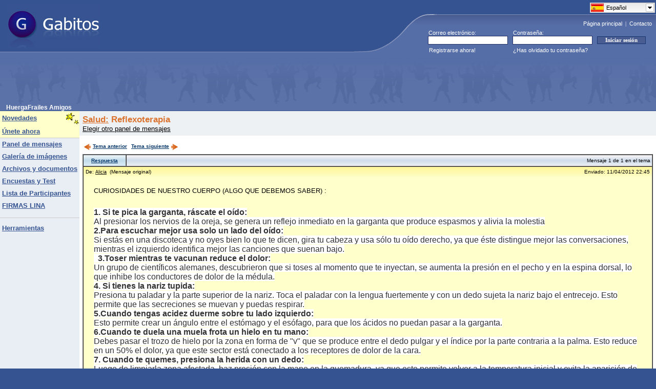

--- FILE ---
content_type: text/html; charset=UTF-8
request_url: https://www.gabitos.com/HuergaFrailesAmigos/template.php?nm=1334184310
body_size: 7097
content:
<html>
<head>
<meta http-equiv="content-type" content="text/html; charset=utf-8">
<meta content="index,follow,all" name="googlebot" />
<meta content="index,follow,all" name="robots" />

<!-- Google Tag Manager -->
<script>(function(w,d,s,l,i){w[l]=w[l]||[];w[l].push({'gtm.start':
new Date().getTime(),event:'gtm.js'});var f=d.getElementsByTagName(s)[0],
j=d.createElement(s),dl=l!='dataLayer'?'&l='+l:'';j.async=true;j.src=
'https://www.googletagmanager.com/gtm.js?id='+i+dl;f.parentNode.insertBefore(j,f);
})(window,document,'script','dataLayer','GTM-PHV2F2L');</script>
<!-- End Google Tag Manager -->

<link rel="shortcut icon" href="https://www.gabitos.com/favicon.ico" type="image/x-icon" />
<link rel="alternate" hreflang="x-default" href="https://www.gabitos.com/HuergaFrailesAmigos/template.php?nm=1334184310" />
<link rel="alternate" hreflang="es" href="https://www.gabitos.com/HuergaFrailesAmigos/template.php?nm=1334184310&lang=es" />
<link rel="alternate" hreflang="en" href="https://www.gabitos.com/HuergaFrailesAmigos/template.php?nm=1334184310&lang=en" />
<link rel="alternate" hreflang="pt" href="https://www.gabitos.com/HuergaFrailesAmigos/template.php?nm=1334184310&lang=pt" />
<link rel="alternate" hreflang="it" href="https://www.gabitos.com/HuergaFrailesAmigos/template.php?nm=1334184310&lang=it" />
<link rel="alternate" hreflang="fr" href="https://www.gabitos.com/HuergaFrailesAmigos/template.php?nm=1334184310&lang=fr" />
<link rel="alternate" hreflang="ca" href="https://www.gabitos.com/HuergaFrailesAmigos/template.php?nm=1334184310&lang=ca" />
<link rel="alternate" hreflang="ar" href="https://www.gabitos.com/HuergaFrailesAmigos/template.php?nm=1334184310&lang=ar" />
<link rel="stylesheet" href="https://www.gabitos.com/lang/langmenu.css" type="text/css" media="screen" />
<link rel="stylesheet" href="https://www.gabitos.com/style2020_02.css" />
<script type="text/javascript" src="https://www.gabitos.com/js/jquery-1.10.1.min.js"></script>
<script type="text/javascript" src="https://www.gabitos.com/lang/langmenu.js"></script>
<script type="text/javascript">
	$(document).ready(function(e) {
	try {
		document.getElementById("langmenu").style.display="";
		$("#langmenu").msDropDown();
	 	$("#langmenu").msDropDown({visibleRows:20});
		$(".langmenu").hide();
	} catch(e) {
	alert(e);
  }
 }
)
</script>
<title>Reflexoterapia - HuergaFrailes Amigos - Gabitos</title>
</head>
<body bottommargin="0" leftmargin="0" topmargin="0" rightmargin="0" marginheight="0" marginwidth="0">

<!-- Google Tag Manager (noscript) -->
<noscript><iframe src="https://www.googletagmanager.com/ns.html?id=GTM-PHV2F2L"
height="0" width="0" style="display:none;visibility:hidden"></iframe></noscript>
<!-- End Google Tag Manager (noscript) -->

<table class="FRSf" cellpadding="0" cellspacing="0" width="100%" style="border-collapse: collapse">
  <tbody>
    <tr height="101">
      <td><a href="https://www.gabitos.com/" title="Gabitos"><img border="0" style="position: relative; left: 14px" width="181" height="87" src="https://www.gabitos.com/images/gabitos_logo.jpg" /></a></td>
      <td nowrap="nowrap" rowspan="2" width="591" align="right" style="background-repeat: no-repeat; background-image: url('https://www.gabitos.com/images/gg_header1.gif'); background-position: bottom">
<div style="position:relative;top:1px;right:0px;width:129px;height: 0px;">
<select name="langmenu" id="langmenu" class="langmenu" onchange="top.location.href = 'https://www.gabitos.com/HuergaFrailesAmigos/template.php?nm=1334184310&lang=' + this.value;" style="width:129px; display:none;">
<option value="es" title="https://www.gabitos.com/translations/image/flags/es.png" selected="selected">Español</option>
<option value="en" title="https://www.gabitos.com/translations/image/flags/en.png">English</option>
<option value="pt" title="https://www.gabitos.com/translations/image/flags/pt.png">Português</option>
<option value="it" title="https://www.gabitos.com/translations/image/flags/it.png">Italiano</option>
<option value="fr" title="https://www.gabitos.com/translations/image/flags/fr.png">Français</option>
<option value="ca" title="https://www.gabitos.com/translations/image/flags/ca.png">Català</option>
<option value="ar" title="https://www.gabitos.com/translations/image/flags/ar.png">العربية</option>
</select>
</div>
<script type="text/javascript">
function iniciarsesion()
{
  if(document.message.email.value.indexOf('@') == -1 || document.message.email.value.indexOf('.') == -1)
  {
    alert('Escribe tu e-mail correctamente y vuelve a intentarlo.');
    document.message.email.focus();
    return false;
  }
  else if(document.message.password.value.length < 6)
  {
    alert('Escribe tu contraseña correctamente y vuelve a intentarlo.');
    document.message.password.focus();
    return false;
  }
}
</script>
      <div align="right" style="padding-top: 32px"><font style="font-size: 11px" face="Tahoma"><a class="FRHdLink" title="Ir a la página principal de Gabitos." href="https://www.gabitos.com/">Página principal</a>&nbsp;&nbsp;|&nbsp;&nbsp;<a class="FRHdLink" title="Consulta todas tus dudas y danos tus sugerencias para mejorar el servicio." href="https://www.gabitos.com/contacto.php">Contacto</a></font>&nbsp;&nbsp;</div>
        <table width="445" border="0" cellpadding="0" cellspacing="0" style="border-collapse: collapse">
          <tr>
            <td height="4" colspan="3"></td>
          </tr>
          <tr>
            <td width="159"><p style="margin-left: 1px;" align="left"><font color="#ffffff"><span style="font-size: 8pt">Correo electrónico:</span></font></p></td>
            <td width="150"><p style="margin-left: 1px;" align="left"><font color="#ffffff"><span style="font-size: 8pt">Contraseña:</span></font></p></td>
            <td></td>
          </tr>
          <form name="message" action="https://www.gabitos.com/index.php?mode=login" method="post" onsubmit="return iniciarsesion()" accept-charset="UTF-8">
            <tr>
              <td width="165" align="center">
                <input size="27" name="email" style="border: 1px solid rgb(35, 48, 101); float: left; font-family: Tahoma; font-size: 8pt; text-indent: 1px; width: 156px; height: 17px" maxlength="120" />
              </td>
              <td width="165" align="center">
                <input size="27" name="password" style="border: 1px solid rgb(35, 48, 101); float: left; font-family: tahoma; font-size: 8pt; text-indent: 1px; width: 156px; height: 17px" maxlength="16" type="password" />
              </td>
              <td width="115" align="left">
                <input value="Iniciar sesión" style="border: 1px solid rgb(24, 55, 112); font-family: tahoma; font-size: 8pt; color: rgb(255, 255, 255); font-weight: bold; background-color: rgb(73, 93, 147); width: 95px" type="submit" />
              </td>
            </tr>
          </form>
          <tr>
            <td height="23" width="159">
              <p style="margin-left: 2px" align="left"><font color="#ffffff"><span style="font-size: 8pt">
              <a class="Linkero" href="https://www.gabitos.com/index.php?mode=regform" style="text-decoration: none">Registrarse ahora!</a></span></font></p>
            </td>
            <td nowrap="nowrap">
              <p style="margin-left: 1px" align="left"><font color="#ffffff"><span style="font-size: 8pt">
              <a class="Linkero" href="https://www.gabitos.com/index.php?mode=forgot_password" style="text-decoration: none">¿Has olvidado tu contraseña?</a></span></font></p>
            </td>
            <td></td>
          </tr>
        </table>
      </td>
    </tr>
    <tr>
      <td style="background-color: #566EA7; background-image: url('[data-uri]'); background-repeat: repeat-x" height="13"></td>
    </tr>
    <tr>
      <td colspan="2">
        <table class="FRtb" style="padding: 0px" cellpadding="0" cellspacing="0" height="21" width="100%">
          <tbody>
            <tr>
              <td height="90" style="padding-right: 6px; padding-left: 12px; font-weight: bold; font-size: 115%; background-repeat: repeat-x; background-image: url('https://www.gabitos.com/images/gg_header2.gif'); background-position: bottom" align="left" nowrap="nowrap" valign="bottom" width="50%">
<script async src="//pagead2.googlesyndication.com/pagead/js/adsbygoogle.js"></script>
<!-- ad-google-header -->
<ins class="adsbygoogle"
     style="display:inline-block;width:728px;height:90px"
     data-ad-client="ca-pub-9333549893614466"
     data-ad-slot="7600789637"></ins>
<script>
(adsbygoogle = window.adsbygoogle || []).push({});
</script>
              </td>
            </tr>
            <tr>
              <td height="9" style="padding-right: 6px; padding-left: 12px; font-weight: bold; font-size: 115%; background-color: #5B72A9" nowrap="nowrap" valign="bottom"><nobr>HuergaFrailes Amigos</nobr></td>
            </tr>
          </tbody>
        </table>
      </td>
    </tr>
  </tbody>
</table>
<table class="ThmBgStandard" cellspacing="0" cellpadding="0" width="100%" border="0"><table height="1" cellSpacing="0" cellPadding="0" width="1" border="0"><tbody><tr><td></td></tr></tbody></table><table class=ThmBgStandard cellSpacing=0 cellPadding=0 width="100%" border=0><tbody><tr><td class=ThmBgAlternate vAlign=top>
<table cellSpacing=0 cellPadding=0 width=150 border=0><tbody><tr class=ThmBgHighlightDark><td><font face="Arial" style="font-size: 10pt">&nbsp;</font></td><td><table cellSpacing=0 cellPadding=0 width="100%" border=0>
<tbody><tr><td noWrap><a class=NavLink href="https://www.gabitos.com/HuergaFrailesAmigos/"><font face="Arial" style="font-size: 10pt">Novedades</font></a></td><td>
<font face="Arial" style="font-size: 10pt"><img height=28 src="../images/stars.gif" width=29 align=right border=0></font></td></tr></tbody></table></td></tr><tr class=ThmBgHighlightDark><td><font face="Arial" style="font-size: 10pt">&nbsp;</font></td><td noWrap height=24><a class=NavLink href="javascript:join_now()">
<font face="Arial" style="font-size: 10pt">Únete ahora</font></a></td>
<script language="Javascript">
function join_now(){alert('Debe iniciar sesión para unirse al grupo. Si no tiene una cuenta en Gabitos puede crearla desde "Registrarse ahora!".');}</script></tr><tr class=ThmBgDivider><td colSpan=2 height=1></td></tr>
<tr><td>&nbsp;</td><td height=24><a class=NavLink title="Lee los mensajes y discusiones o publica los tuyos" href="https://www.gabitos.com/HuergaFrailesAmigos/paneldemensajes.php">
<font face="Arial" style="font-size: 10pt">Panel de mensajes</font></a><font face="Arial" style="font-size: 10pt">&nbsp;</font></td></tr><tr><td>&nbsp;</td>
<td height=24><a href="https://www.gabitos.com/HuergaFrailesAmigos/gallery.php" class=NavLink title="Mira los álbumes de fotos y las imágenes subidas al grupo"><font face="Arial" style="font-size: 10pt">Galería de imágenes</font></a><font face="Arial" style="font-size: 10pt">&nbsp;</font></td></tr>
<tr><td>&nbsp;</td><td height=24><a href="https://www.gabitos.com/HuergaFrailesAmigos/documents.php" class=NavLink title="Comparte archivos y documentos con los miembros del grupo"><font face="Arial" style="font-size: 10pt"><nobr>Archivos y documentos</nobr></font></a><font face="Arial" style="font-size: 10pt">&nbsp;</font></td></tr>
<tr><td>&nbsp;</td><td height=24><a href="https://www.gabitos.com/HuergaFrailesAmigos/enc_y_test.php" class=NavLink title="Entra aquí para participar en Encuestas y Test"><font face="Arial" style="font-size: 10pt"><nobr>Encuestas y Test</nobr></font></a><font face="Arial" style="font-size: 10pt">&nbsp;</font></td></tr>
<tr><td>&nbsp;</td><td height=24><a class=NavLink title="Haz clic aquí para ver a los participantes de este grupo." href="https://www.gabitos.com/HuergaFrailesAmigos/members.php">
<font face="Arial" style="font-size: 10pt">Lista de Participantes</font></a></td></tr><tr><td>&nbsp;</td><td height=24><a href="https://www.gabitos.com/HuergaFrailesAmigos/firmas__lina.php" class=NavLink title="PEDIDOS y ENTREGAS"><font face="Arial" style="font-size: 10pt">FIRMAS  LINA</font></a><font face="Arial" style="font-size: 10pt">&nbsp;</font></td></tr>
<tr><td><font size=1>&nbsp;</font></td></tr>
<tr class=ThmBgDivider><td colSpan=2 height=1></td>
</tr><tr><td><font size=1>&nbsp;</font></td></tr><tr><td>&nbsp;</td><td><a class=NavLink href="tools.php">
<font face="Arial" style="font-size: 10pt">Herramientas</font></a></td></tr>
<tr><td>&nbsp;</td><td><br></td></tr></tbody></table></td><td valign=top height="100%" width="100%"><table class=ThmBgHighlightLight cellSpacing=0 cellPadding=10 width="100%" border=0><STYLE type=text/css>A.Command{FONT: bold x-small Verdana,Arial,Helvetica,Sans Serif;}A.StdLink{FONT: small Arial,Helvetica,Sans Serif;}</STYLE><table border="0" cellpadding="6" cellspacing="0" style="border-collapse: collapse" width="100%">
<tr><td width="100%" colspan="2" bgcolor="#EEF1F4"><font face="Arial" color="#DA7430">
<span style="font-size: 13pt; font-weight: 700;"><a href="salud.php" style="color: #da7430">Salud:</a> Reflexoterapia</span></font><br>
<font face="Arial" style="font-size: 10pt">
<a href="https://www.gabitos.com/HuergaFrailesAmigos/paneldemensajes.php" class="StdLink" title="Ir a la lista de todos los paneles de mensajes de este Grupo.">
Elegir otro panel de mensajes</a></font></td></tr>
<tr><td width="100%" colspan="2">
<TABLE border=0 cellspacing=0 cellpadding=0 width=100%><TR>
<TD width=100%><TABLE border=0 cellPadding=0 cellSpacing=0 width="100%" height=30 id=idCommandBarMB_Discussion0><TR><TD align=left>
<NOBR><A class=Command href="template.php?nm=1332266817" title="Ir al tema anterior">
<IMG align=middle border=0 hspace=2 src="../images/flechita_left.gif" width="16" height="16">Tema anterior</A>&nbsp;</NOBR>
<NOBR><A class=Command href="template.php?nm=1340735565" title="Ir al tema siguiente">
Tema siguiente<IMG align=middle border=0 hspace=2 src="../images/flechita_right.gif" width="16" height="16"></A></NOBR></TD></TR></TABLE><table border="0" cellpadding="0" cellspacing="0" style="border-collapse: collapse; table-layout:fixed" width="100%"><tr><td>
<TABLE border=1 cellpadding=0 cellspacing=0 width=100%><TR><TD width=100%>
<TABLE border=1 style='border-left-width: 0; border-right-width: 0; border-top-width: 0; border-bottom-width: 0' cellpadding=0 cellspacing=0 width=100%><TR class=ThmBgAlternate>
<td style='border-left-style: none; border-top-style: none; border-bottom-style: none' width=82 height=21 align=center bgcolor='#D5E8F3' background="../images/rsp_button.gif" nowrap style='border-left-style: none'>
<a class=Command href="javascript:reply()">Respuesta</a></td>
<TD noWrap style='border-right-style: none; border-top-style: none; border-bottom-style: none' height=21 align=right bgcolor='#E1E9F1' background="../images/rsp_title.gif"><FONT face="Arial,Helvetica,Sans Serif" size=1>&nbsp;Mensaje 1 de 1 en el tema&nbsp;</FONT></TD></TR></TD></TR></TABLE><TR class="ThmBgHighlightDark">
<TD colSpan=6 width=100%><TABLE border=0 cellpadding=4 cellspacing=0 width=100%><TR>
<TD nowrap width=100% background="../images/msg_bar.bmp"><FONT face="Arial,Helvetica,Sans Serif" size=1>De: <A class=SubLink href="profile.php?usercode=1240176892">Alicia</A>&nbsp;&nbsp;(Mensaje original)</FONT></TD>
<TD nowrap background="../images/msg_bar.bmp"><FONT face="Arial,Helvetica,Sans Serif" size=1>Enviado: 11/04/2012 22:45</FONT></TD></TR></TABLE>
<TABLE border=0 cellpadding=10 cellspacing=0 width=100%><TR><TD><font face="Arial"><span style="font-size: 10pt"><div>
<table border="0" cellspacing="0" cellpadding="10" width="100%">
<tbody>
<tr>
<td><font face="Arial"><span style="FONT-SIZE: 10pt">
<div>CURIOSIDADES DE NUESTRO CUERPO (ALGO QUE DEBEMOS SABER) :</div>
<div dir="ltr"><span style="TEXT-ALIGN: left; LINE-HEIGHT: 13px; BACKGROUND-COLOR: #ffffff; FONT-FAMILY: &#39;lucida grande&#39;, tahoma, verdana, arial, sans-serif; COLOR: #333333"><span style="FONT-SIZE: 18pt"><br /></span></span></div>
<div dir="ltr"><br style="TEXT-ALIGN: left; LINE-HEIGHT: 13px; BACKGROUND-COLOR: #ffffff; FONT-FAMILY: &#39;lucida grande&#39;, tahoma, verdana, arial, sans-serif; COLOR: #333333; FONT-SIZE: 11px" />
<div style="TEXT-ALIGN: left">
<p class="ecxMsoNormal"><strong><span style="LINE-HEIGHT: 18px; BACKGROUND-COLOR: white; FONT-FAMILY: Arial, sans-serif; COLOR: #333333; FONT-SIZE: 12pt; background-origin: initial; background-clip: initial" lang="ES-MX">1. Si te pica la garganta, ráscate el oído:</span></strong><strong><span style="LINE-HEIGHT: 18px; FONT-FAMILY: Arial, sans-serif; COLOR: #333333; FONT-SIZE: 12pt" lang="ES-MX"><br /></span></strong><span style="LINE-HEIGHT: 18px; BACKGROUND-COLOR: white; FONT-FAMILY: Arial, sans-serif; COLOR: #333333; FONT-SIZE: 12pt; background-origin: initial; background-clip: initial" lang="ES-MX">Al presionar los nervios de la oreja, se genera un reflejo inmediato en la garganta que produce espasmos y alivia la molestia </span><span style="LINE-HEIGHT: 18px; FONT-FAMILY: Arial, sans-serif; COLOR: #333333; FONT-SIZE: 12pt" lang="ES-MX"><br /><strong><span style="BACKGROUND-COLOR: white; background-origin: initial; background-clip: initial">2.Para escuchar mejor usa solo un lado del oído: </span><br /></strong><span style="BACKGROUND-COLOR: white; background-origin: initial; background-clip: initial">Si estás en una discoteca y no oyes bien lo que te dicen, gira tu cabeza y usa sólo tu oí&shy;do derecho, ya que éste distingue mejor las conversaciones, mientras el izquierdo identifica mejor las canciones que suenan bajo. </span><br /><strong><span style="BACKGROUND-COLOR: white; background-origin: initial; background-clip: initial">&nbsp;</span></strong><span style="BACKGROUND-COLOR: white; background-origin: initial; background-clip: initial">&nbsp;</span><strong><span style="BACKGROUND-COLOR: white; background-origin: initial; background-clip: initial">3.Toser mientras te vacunan reduce el dolor: </span><br /></strong><span style="BACKGROUND-COLOR: white; background-origin: initial; background-clip: initial">Un grupo de científicos alemanes, descubrieron que si toses al momento que te inyectan, se aumenta la presión en el pecho y en la espina dorsal, lo que inhibe los conductores de dolor de la médula. </span><br /><strong><span style="BACKGROUND-COLOR: white; background-origin: initial; background-clip: initial">4. Si tienes la nariz tupida: </span><br /></strong><span style="BACKGROUND-COLOR: white; background-origin: initial; background-clip: initial">Presiona tu paladar y la parte superior de la nariz. Toca el paladar con la lengua fuertemente y con un dedo sujeta la nariz bajo el entrecejo. Esto permite que las secreciones se muevan y puedas respirar. </span><br /><strong><span style="BACKGROUND-COLOR: white; background-origin: initial; background-clip: initial">5.Cuando tengas acidez duerme sobre tu lado izquierdo: </span><br /></strong><span style="BACKGROUND-COLOR: white; background-origin: initial; background-clip: initial">Esto permite crear un ángulo entre el estómago y el esófago, para que los ácidos no puedan pasar a la garganta. </span><br /><strong><span style="BACKGROUND-COLOR: white; background-origin: initial; background-clip: initial">6.Cuando te duela una muela frota un hielo en tu mano: </span><br /></strong><span style="BACKGROUND-COLOR: white; background-origin: initial; background-clip: initial">Debes pasar el trozo de hielo por la zona en forma de "v" que se produce entre el dedo pulgar y el í&shy;ndice por la parte contraria a la palma. Esto reduce en un 50% el dolor, ya que este sector está conectado a los receptores de dolor de la cara. </span><br /><strong><span style="BACKGROUND-COLOR: white; background-origin: initial; background-clip: initial">7. Cuando te quemes, presiona la herida con un dedo: </span><br /></strong><span style="BACKGROUND-COLOR: white; background-origin: initial; background-clip: initial">Luego de limpiarla zona afectada, haz presión con la mano en la quemadura, ya que esto permite volver a la temperatura inicial y evita la aparición de ampollas. (para pequeñas quemaduras) </span><br /><strong><span style="BACKGROUND-COLOR: white; background-origin: initial; background-clip: initial">8. Cuando estés ebrio: </span><br /></strong><span style="BACKGROUND-COLOR: white; background-origin: initial; background-clip: initial">Apoya la mano sobre una mesa o superficie estable. Si haces esto, tu cerebro recobrará la sensación de equilibrio y evitarás que todo gire a tu alrededor. </span><br /><strong><span style="BACKGROUND-COLOR: white; background-origin: initial; background-clip: initial">9.Al correr, respira cuando apoyes el pie izquierdo: </span><br /></strong><span style="BACKGROUND-COLOR: white; background-origin: initial; background-clip: initial">Esto evitará que sientas picor en el pecho, ya que si respiras cuando apoyas el pie derecho, causas presión en el hígado. </span><br /><strong><span style="BACKGROUND-COLOR: white; background-origin: initial; background-clip: initial">10.Si te sangra la nariz, haz presión con tu dedo: </span><br /></strong><span style="BACKGROUND-COLOR: white; background-origin: initial; background-clip: initial">Si te echas para atrás puedes ahogarte con tu sangre, así&shy; que lo mejor es apretar con tu dedo el lado de la nariz en que tienes la hemorragia. </span><br /><strong><span style="BACKGROUND-COLOR: white; background-origin: initial; background-clip: initial">11.Para controlar los latidos cardiacos cuando estés nervioso: </span><br /></strong><span style="BACKGROUND-COLOR: white; background-origin: initial; background-clip: initial">Pon el dedo pulgar en tu boca y sopla, esto ayudará a que tu corazón deje de latir tan rápido a partir de la respiración. </span><br /><strong><span style="BACKGROUND-COLOR: white; background-origin: initial; background-clip: initial">12.Para aliviar el dolor de cabeza cuando tomas agua muy helada: </span><br /></strong><span style="BACKGROUND-COLOR: white; background-origin: initial; background-clip: initial">Al beber algo muy congelado, el paladar se enfría y el cerebro lo interpreta. Por eso debes colocar tu lengua sobre el paladar para que vuelva a su temperatura normal. </span><br /><strong><span style="BACKGROUND-COLOR: white; background-origin: initial; background-clip: initial">13.Previene la falta de visión cuando estás frente al PC: </span><br /></strong><span style="BACKGROUND-COLOR: white; background-origin: initial; background-clip: initial">Cuando pones tu vista en un objeto cercano como un computador, la vista se cansa y falla. Para ello, cierra tus ojos, contrae el cuerpo y aguanta la respiración por un momento. Luego relaja todo. Santo remedio. </span><br /><strong><span style="BACKGROUND-COLOR: white; background-origin: initial; background-clip: initial">14. Despierta a tus manos y pies dormidos moviendo tu cabeza: </span><br /></strong><span style="BACKGROUND-COLOR: white; background-origin: initial; background-clip: initial">Cuando se te duerma un brazo o la mano, gira tu cabeza de un lado a otro y verás como la sensación pasa en menos de 1 minuto, ya que las extremidades superiores se duermen, por presión en el cuello. En tanto, si es una pierna o un pie, solo camina unos segundos. </span><br /><strong><span style="BACKGROUND-COLOR: white; background-origin: initial; background-clip: initial">15.Fácil método para aguantar la respiración bajo el agua: </span><br /></strong><span style="BACKGROUND-COLOR: white; background-origin: initial; background-clip: initial">Antes de sumergirte, haz muchas respiraciones rápidas y fuertes para lograr que el ácido de la sangre desaparezca, pues éste es el que causa la sensación de ahogo.</span><br /><strong><span style="BACKGROUND-COLOR: white; background-origin: initial; background-clip: initial">16. Memoriza los textos en la noche: </span></strong><br /><span style="BACKGROUND-COLOR: white; background-origin: initial; background-clip: initial">Cualquier cosa que leas antes de dormir, la recordarás con más facilidad...</span></span><span style="LINE-HEIGHT: 18px; FONT-FAMILY: Arial, sans-serif; FONT-SIZE: 12pt" lang="ES-MX"><span> </span></span></p>
</div></div>
<div dir="ltr">&nbsp;</div>
<div dir="ltr"><img alt="" src="http://a1.sphotos.ak.fbcdn.net/hphotos-ak-ash3/525831_329643253766768_167979786599783_956758_1750913570_n.jpg" /></div></span></font></td></tr></tbody></table><br /><br /></div></span></font></TD></TR></TABLE></TD></TR></TABLE>
</td></tr></table>
<br />
<br />
<TABLE border=0 cellPadding=0 cellSpacing=0 width="100%" id=idCommandBarMB_Message0 style="position: relative"><TR><TD align=left>
<NOBR><IMG align=middle border=0 hspace=2 src="../images/flechita_left_grey.gif" width="16" height="16">
<FONT class=ThmFgInactiveText face="Verdana,Arial,Helvetica,Sans Serif" size=1><B>Primer</B></FONT>&nbsp;</NOBR>
<NOBR><IMG align=middle border=0 hspace=2 src="../images/flechita_left_grey.gif" width="16" height="16">
<FONT class=ThmFgInactiveText face="Verdana,Arial,Helvetica,Sans Serif" size=1><B>Anterior</B></FONT>&nbsp;</NOBR>
<NOBR><FONT class=ThmFgInactiveText face="Verdana,Arial,Helvetica,Sans Serif" size=1><B>Sin respuesta</B></FONT>&nbsp;</NOBR>
<NOBR><FONT class=ThmFgInactiveText face="Verdana,Arial,Helvetica,Sans Serif" size=1><B>Siguiente</B></FONT>
<IMG align=middle border=0 hspace=2 src="../images/flechita_right_grey.gif" width="16" height="16">
&nbsp;</NOBR>
<NOBR><FONT class=ThmFgInactiveText face="Verdana,Arial,Helvetica,Sans Serif" size=1><B>Último</B></FONT>
<IMG align=middle border=0 hspace=2 src="../images/flechita_right_grey.gif" width="16" height="16">&nbsp;</NOBR>
</TD></TR></TABLE><div align="center">
<table cellpadding="0" cellspacing="0" width="728" height="90" border="0">
<tr align="center"><td>
<script async src="//pagead2.googlesyndication.com/pagead/js/adsbygoogle.js"></script>
<!-- ad-google-banner -->
<ins class="adsbygoogle"
     style="display:inline-block;width:728px;height:90px"
     data-ad-client="ca-pub-9333549893614466"
     data-ad-slot="5555648873"></ins>
<script>
(adsbygoogle = window.adsbygoogle || []).push({});
</script>
</td></tr>
</table>
</div>
<br /></TD></TR></TABLE></TABLE></TD></TBODY><script language="Javascript">
function reply(){alert('Debe iniciar sesión para responder un mensaje');}
function delete_msg(){if (confirm('¿Está seguro de eliminar este mensaje? Si lo hace no habrá forma de recuperarlo.'))location.href='template.php?nm=1334184310&del_msg=1&admin';}
function delete_rsp(obj){if (confirm('¿Está seguro de eliminar este mensaje? Si lo hace no habrá forma de recuperarlo.'))location.href='template.php?nm=1334184310&del_rsp='+obj+'&admin';}
function delete_thread(){if (confirm('¿Está seguro de eliminar este tema? Si lo hace se perderán todos los mensajes del mismo y no habrá forma de recuperarlos.'))location.href='template.php?nm=1334184310&del_thread=1&admin'}
</script><table class="FRHdBG" cellSpacing="0" cellPadding="0" width="100%" border="0"><tbody><tr><td valign="bottom" align="left">
<table cellSpacing="0" cellPadding="0" width="100%" border="0"><tbody><tr class="ThmBgAlternate">
<td align="middle" width="100%"><span style="font-size: 7pt">&nbsp;</span></td></tr><tr><td class="FRHdBG">
<table class="FRHdBG" id="Table2" cellSpacing="0" cellPadding="0" width="100%" border="0" height="26">
<tbody><tr><td width="100%" bgColor="#bdbebd" height="1"><spacer type="block" height="1" /></td></tr>
<tr><td width="100%" height=25 align="center"><font face="Tahoma, Arial,Helvetica,Sans Serif" color="#FFFFFF" size="1">
©2026 - Gabitos - Todos los derechos reservados</font></td></tr></tbody></table></td></tr></tbody></table>
</td></tr></tbody></table>
<br />
</body></html>

--- FILE ---
content_type: text/html; charset=utf-8
request_url: https://www.google.com/recaptcha/api2/aframe
body_size: 267
content:
<!DOCTYPE HTML><html><head><meta http-equiv="content-type" content="text/html; charset=UTF-8"></head><body><script nonce="hIAggKkKsGmOC6-9x4lI6w">/** Anti-fraud and anti-abuse applications only. See google.com/recaptcha */ try{var clients={'sodar':'https://pagead2.googlesyndication.com/pagead/sodar?'};window.addEventListener("message",function(a){try{if(a.source===window.parent){var b=JSON.parse(a.data);var c=clients[b['id']];if(c){var d=document.createElement('img');d.src=c+b['params']+'&rc='+(localStorage.getItem("rc::a")?sessionStorage.getItem("rc::b"):"");window.document.body.appendChild(d);sessionStorage.setItem("rc::e",parseInt(sessionStorage.getItem("rc::e")||0)+1);localStorage.setItem("rc::h",'1768982491110');}}}catch(b){}});window.parent.postMessage("_grecaptcha_ready", "*");}catch(b){}</script></body></html>